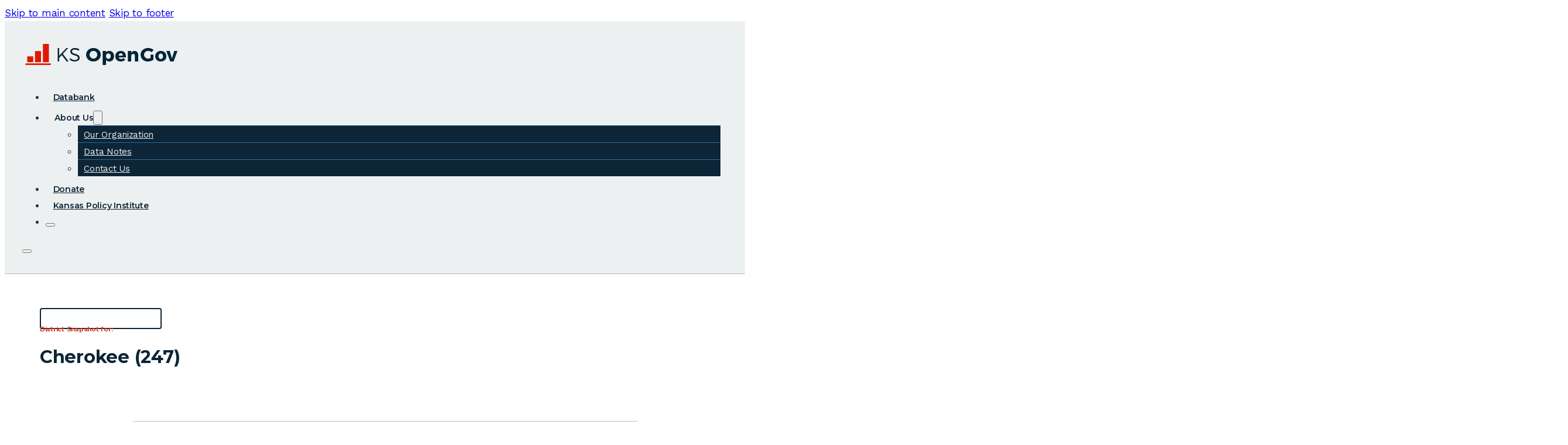

--- FILE ---
content_type: text/html; charset=UTF-8
request_url: https://kansasopengov.org/district-snapshot/cherokee-247/
body_size: 15665
content:
<!DOCTYPE html>
<html lang="en-US" prefix="og: https://ogp.me/ns#">
<head>
<meta charset="UTF-8">
<meta name="viewport" content="width=device-width, initial-scale=1">

<!-- Search Engine Optimization by Rank Math PRO - https://rankmath.com/ -->
<title>Cherokee (247) - Kansas Open Gov</title>
<meta name="robots" content="index, follow, max-snippet:-1, max-video-preview:-1, max-image-preview:large"/>
<link rel="canonical" href="https://kansasopengov.org/district-snapshot/cherokee-247/" />
<meta property="og:locale" content="en_US" />
<meta property="og:type" content="article" />
<meta property="og:title" content="Cherokee (247) - Kansas Open Gov" />
<meta property="og:url" content="https://kansasopengov.org/district-snapshot/cherokee-247/" />
<meta property="og:site_name" content="Kansas Open Gov" />
<meta property="og:updated_time" content="2025-01-29T22:44:43+00:00" />
<meta property="og:image" content="https://i0.wp.com/kansasopengov.org/wp-content/uploads/2023/07/data-analytics-reports-kansas-open-gov.jpg" />
<meta property="og:image:secure_url" content="https://i0.wp.com/kansasopengov.org/wp-content/uploads/2023/07/data-analytics-reports-kansas-open-gov.jpg" />
<meta property="og:image:width" content="1920" />
<meta property="og:image:height" content="1272" />
<meta property="og:image:alt" content="Cherokee (247)" />
<meta property="og:image:type" content="image/jpeg" />
<meta name="twitter:card" content="summary_large_image" />
<meta name="twitter:title" content="Cherokee (247) - Kansas Open Gov" />
<meta name="twitter:image" content="https://i0.wp.com/kansasopengov.org/wp-content/uploads/2023/07/data-analytics-reports-kansas-open-gov.jpg" />
<!-- /Rank Math WordPress SEO plugin -->

<link rel='dns-prefetch' href='//stats.wp.com' />
<link rel='dns-prefetch' href='//fonts.googleapis.com' />
<link rel='preconnect' href='//i0.wp.com' />
<link rel='preconnect' href='//c0.wp.com' />
<link rel="alternate" type="application/rss+xml" title="Kansas Open Gov &raquo; Feed" href="https://kansasopengov.org/feed/" />
<link rel="alternate" type="application/rss+xml" title="Kansas Open Gov &raquo; Comments Feed" href="https://kansasopengov.org/comments/feed/" />
<link rel="alternate" title="oEmbed (JSON)" type="application/json+oembed" href="https://kansasopengov.org/wp-json/oembed/1.0/embed?url=https%3A%2F%2Fkansasopengov.org%2Fdistrict-snapshot%2Fcherokee-247%2F" />
<link rel="alternate" title="oEmbed (XML)" type="text/xml+oembed" href="https://kansasopengov.org/wp-json/oembed/1.0/embed?url=https%3A%2F%2Fkansasopengov.org%2Fdistrict-snapshot%2Fcherokee-247%2F&#038;format=xml" />
<link rel="preconnect" href="https://fonts.gstatic.com/" crossorigin><style id='wp-img-auto-sizes-contain-inline-css'>
img:is([sizes=auto i],[sizes^="auto," i]){contain-intrinsic-size:3000px 1500px}
/*# sourceURL=wp-img-auto-sizes-contain-inline-css */
</style>
<style id='classic-theme-styles-inline-css'>
/*! This file is auto-generated */
.wp-block-button__link{color:#fff;background-color:#32373c;border-radius:9999px;box-shadow:none;text-decoration:none;padding:calc(.667em + 2px) calc(1.333em + 2px);font-size:1.125em}.wp-block-file__button{background:#32373c;color:#fff;text-decoration:none}
/*# sourceURL=/wp-includes/css/classic-themes.min.css */
</style>
<link rel='stylesheet' id='jetpack-instant-search-css' href='https://kansasopengov.org/wp-content/plugins/jetpack/jetpack_vendor/automattic/jetpack-search/build/instant-search/jp-search.chunk-main-payload.css?minify=false&#038;ver=62e24c826fcd11ccbe81' media='all' />
<link rel='stylesheet' id='bricks-frontend-css' href='https://kansasopengov.org/wp-content/themes/bricks/assets/css/frontend-layer.min.css?ver=1762811253' media='all' />
<link rel='stylesheet' id='bricks-font-awesome-6-brands-css' href='https://kansasopengov.org/wp-content/themes/bricks/assets/css/libs/font-awesome-6-brands-layer.min.css?ver=1762811253' media='all' />
<link rel='stylesheet' id='bricks-font-awesome-6-css' href='https://kansasopengov.org/wp-content/themes/bricks/assets/css/libs/font-awesome-6-layer.min.css?ver=1762811253' media='all' />
<style id='bricks-frontend-inline-inline-css'>
html {scroll-behavior: smooth}:root {}:where(:root) .bricks-color-primary {color: var(--bricks-color-xfkcml)}:where(:root) .bricks-background-primary {background-color: var(--bricks-color-xfkcml)}:where(:root) .bricks-color-secondary {color: var(--bricks-color-thnecg)}:where(:root) .bricks-background-secondary {background-color: var(--bricks-color-thnecg)}:where(:root) .bricks-color-light {color: var(--bricks-color-geengt)}:where(:root) .bricks-background-light {background-color: var(--bricks-color-geengt)}:where(:root) .bricks-color-dark {color: var(--bricks-color-xfkcml)}:where(:root) .bricks-background-dark {background-color: var(--bricks-color-xfkcml)} html {font-size: 100%} body {font-family: "Work Sans"; font-weight: 400; font-style: normal; color: var(--bricks-color-xxbewm); line-height: 1.7; font-size: 17px; letter-spacing: -.015em} h1, h2, h3, h4, h5, h6 {color: var(--bricks-color-xfkcml); font-family: "Montserrat"; font-weight: 700; font-style: normal; line-height: 1.1} h1 {line-height: 1.1} h2 {font-size: 2em; line-height: 1.1; margin-bottom: 10px} h3 {font-size: 1.3em; color: var(--bricks-color-fbayit); line-height: 1.1; margin-bottom: 10px} h4 {font-size: 1em; line-height: 1.1; margin-bottom: 10px} h5 {font-size: .823em; margin-bottom: 5px} h6 {font-size: .75em; margin-bottom: 5px} .brxe-section {padding-top: 60px; padding-right: 60px; padding-bottom: 60px; padding-left: 60px} .bricks-button:not([class*="bricks-background-"]):not([class*="bricks-color-"]):not(.outline) {background-color: var(--bricks-color-xfkcml)} .bricks-button {color: var(--bricks-color-qqgznv); font-size: 15px; line-height: 1.2; letter-spacing: -.015em; font-family: "Work Sans"; font-weight: 500; font-style: normal; border: 2px solid var(--bricks-border-color); border-radius: 4px; padding-top: .75em; padding-right: 1.2em; padding-bottom: .75em; padding-left: 1.2em} :root .bricks-button[class*="primary"] {border: 2px solid var(--bricks-color-xfkcml); border-radius: 4px} :root .bricks-button[class*="secondary"] {border: 2px solid var(--bricks-color-fbayit); border-radius: 4px} :root .bricks-button[class*="light"]:not(.bricks-lightbox) {border: 2px solid var(--bricks-color-qqgznv); border-radius: 4px; color: var(--bricks-color-xfkcml)} :root .bricks-button[class*="secondary"]:not(.outline) {background-color: var(--bricks-color-fbayit)} :root .bricks-button[class*="light"]:not(.outline):not(.bricks-lightbox) {background-color: var(--bricks-color-qqgznv)} .bricks-button.sm {font-size: 13px}@media (max-width: 767px) { .brxe-section {padding-top: 40px; padding-right: 40px; padding-bottom: 40px; padding-left: 40px}}@media (max-width: 478px) { body {font-size: 15px; line-height: 1.6em} .brxe-section {padding-top: 30px; padding-right: 30px; padding-bottom: 30px; padding-left: 30px}}@media print { .no-print { display: none !important; }}@media (max-width: 478px) {.site-logo.brxe-image {width: 240px; margin-bottom: -5px}}.nav-item.brxe-text-link {padding-top: .4em; padding-right: .7em; padding-bottom: .4em; padding-left: .9em}.nav-item.brxe-dropdown {padding-top: .4em; padding-right: .7em; padding-bottom: .4em; padding-left: .9em}.dss-section.brxe-block {flex-direction: row; row-gap: 2em; flex-wrap: nowrap; display: flex; column-gap: 4em}@media print { .dss-section { flex-direction: column !important; row-gap: 2pt !important; }}@media (max-width: 767px) {.dss-section.brxe-block {flex-direction: column; flex-wrap: wrap}}@media print { .dss-print-block { display: block !important; }}.dss-table-title.brxe-block {padding-top: 8px; padding-right: 8px; padding-bottom: 8px; padding-left: 8px; background-color: var(--bricks-color-fbayit); row-gap: 4px}@media print { .dss-table-title { border-bottom: 1pt solid #000 !important; margin-bottom: 4pt !important; padding: 0 !important; }}.dss-table-title-txt.brxe-heading {color: var(--bricks-color-qqgznv); font-size: 1em; line-height: 1; margin-top: 0; margin-right: 0; margin-bottom: 0; margin-left: 0}@media print { .dss-table-title-txt { color: #000 !important; font-size: 9pt !important; }}.dss-table-grid.brxe-block {display: grid; align-items: initial; grid-template-columns: 1.75fr 1fr 1fr 1fr; font-size: 14px; line-height: 1; border-bottom-width: 1px; border-bottom-style: solid; padding-top: .3em; padding-bottom: .3em; grid-gap: 0px}@media print { .dss-table-grid { font: Arial, sans-serif; font-size: 7pt !important; line-height: 1.1 !important; }}@media (max-width: 478px) {.dss-table-grid.brxe-block {font-size: 11px}}.dss-table-col-block.brxe-block {padding-top: 3px; padding-right: 5px; padding-bottom: 3px; padding-left: 5px; flex-direction: row; flex-wrap: nowrap; justify-content: space-between}@media print { .dss-table-col-block { padding: 0px !important; margin-bottom: 1px !important; }}@media (max-width: 478px) {.dss-table-col-block.brxe-block {padding-top: 2px; padding-right: 3px; padding-bottom: 2px; padding-left: 3px}}.dss-table-col-head-txt.brxe-text-basic {font-size: 11px; text-transform: uppercase; font-weight: 600}@media (max-width: 478px) {.dss-table-col-head-txt.brxe-text-basic {font-size: 10px}}.justify-end.brxe-block {align-items: flex-end; justify-content: flex-end}.justify-space-between.brxe-block {justify-content: space-between}.dss-table-grid-total.brxe-block {background-color: var(--bricks-color-geengt); font-weight: 700; padding-top: 6px; padding-bottom: 6px}.dss-table-title-desc.brxe-text-basic {color: var(--bricks-color-qqgznv); font-size: 11px; line-height: 1.25}@media print { .dss-table-title-desc { color: #000 !important; font-size: 6pt !important; }}@media (max-width: 478px) {.dss-table-title-desc.brxe-text-basic {font-size: 11px}}.dss-table-grid-5col.brxe-block {display: grid; align-items: initial; grid-gap: 10px; grid-template-columns: 1fr 1fr 1fr 1fr 1fr; font-size: 13px; line-height: 1; border-bottom-width: 1px; border-bottom-style: solid; padding-top: .3em; padding-bottom: .3em}@media print { .dss-table-grid-5col { font: Arial, sans-serif; color: #000 !important; font-size: 7pt !important; line-height: 1.1 !important; }}@media (max-width: 478px) {.dss-table-grid-5col.brxe-block {font-size: 11px}}.justify-center.brxe-block {align-items: center; justify-content: center}.dss-cat-label.brxe-text-basic {font-size: 10px; font-weight: 600; color: var(--bricks-color-zkaanv)}@media print { .dss-cat-label { color: #000 !important; font-size: 5.5pt !important; }}.txt-right.brxe-text-basic {text-align: right}.txt-center.brxe-text-basic {text-align: center}.dss-data-txt.brxe-text {font-size: 12px; line-height: 1.4; font-style: italic; margin-top: 4em}.dss-data-txt.brxe-text a {font-size: 12px; line-height: 1.4; font-style: italic; font-size: inherit}@media print { .dss-data-txt { font-size: 6pt !important; color: #000; }}:root {--bricks-color-3d1d42: #f5f5f5;--bricks-color-f17f17: #e0e0e0;--bricks-color-22d13b: #9e9e9e;--bricks-color-c32954: #616161;--bricks-color-c62b81: #424242;--bricks-color-6b341a: #212121;--bricks-color-6e52cb: #ffeb3b;--bricks-color-e0c73a: #ffc107;--bricks-color-d476d6: #ff9800;--bricks-color-f95b98: #ff5722;--bricks-color-0c95bf: #f44336;--bricks-color-0e61c5: #9c27b0;--bricks-color-2c48ba: #2196f3;--bricks-color-9cfeb7: #03a9f4;--bricks-color-51571a: #81D4FA;--bricks-color-ef5f88: #4caf50;--bricks-color-e25c5c: #8bc34a;--bricks-color-d971c8: #cddc39;--bricks-color-xfkcml: #0c2537;--bricks-color-fbayit: #316a96;--bricks-color-thnecg: #6b9ca5;--bricks-color-zkaanv: #ce341f;--bricks-color-qqgznv: #ffffff;--bricks-color-geengt: #edf0f1;--bricks-color-xxbewm: #333333;}#brxe-rolhze {width: auto}@layer bricks {@media (max-width: 767px) {#brxe-utfwbp .brx-toggle-div { display: inline-flex; }#brxe-utfwbp .brxe-toggle { display: inline-flex; }[data-script-id="utfwbp"] .brx-nav-nested-items {opacity: 0;visibility: hidden;gap: 0;position: fixed;z-index: 1001;top: 0;right: 0;bottom: 0;left: 0;display: flex;align-items: center;justify-content: center;flex-direction: column;background-color: #fff;overflow-y: scroll;flex-wrap: nowrap;}#brxe-utfwbp.brx-open .brx-nav-nested-items {opacity: 1;visibility: visible;}}}#brxe-utfwbp .brx-dropdown-content > li > a {padding-top: 10px; padding-right: 10px; padding-bottom: 10px; padding-left: 10px; color: var(--bricks-color-geengt); font-size: 15px}#brxe-utfwbp .brx-dropdown-content :where(.brx-submenu-toggle > *) {padding-top: 10px; padding-right: 10px; padding-bottom: 10px; padding-left: 10px}#brxe-utfwbp .brx-dropdown-content > li {background-color: var(--bricks-color-xfkcml)}#brxe-utfwbp .brx-dropdown-content .brx-submenu-toggle {background-color: var(--bricks-color-xfkcml); border-top: 1px solid var(--bricks-color-fbayit)}#brxe-utfwbp .brx-dropdown-content > li:not(.brxe-dropdown) {border-top: 1px solid var(--bricks-color-fbayit)}#brxe-utfwbp .brx-dropdown-content .brx-submenu-toggle > * {color: var(--bricks-color-geengt); font-size: 15px}#brxe-utfwbp .brx-nav-nested-items {gap: 5px}#brxe-utfwbp .brx-nav-nested-items > li > a {color: var(--bricks-color-xfkcml); font-family: "Montserrat"; font-weight: 600; font-style: normal; font-size: 14px}#brxe-utfwbp .brx-nav-nested-items > li > .brxe-text-link:not(a) {color: var(--bricks-color-xfkcml); font-family: "Montserrat"; font-weight: 600; font-style: normal; font-size: 14px}#brxe-utfwbp .brx-nav-nested-items > li > .brxe-icon {color: var(--bricks-color-xfkcml); font-family: "Montserrat"; font-weight: 600; font-style: normal; font-size: 14px}#brxe-utfwbp .brx-nav-nested-items > li:has( > .brxe-svg) {color: var(--bricks-color-xfkcml); font-family: "Montserrat"; font-weight: 600; font-style: normal; font-size: 14px}#brxe-utfwbp .brx-nav-nested-items > li > .brx-submenu-toggle > * {color: var(--bricks-color-xfkcml); font-family: "Montserrat"; font-weight: 600; font-style: normal; font-size: 14px}#brxe-utfwbp .brx-nav-nested-items > li > [aria-current="page"] {color: var(--bricks-color-zkaanv)}#brxe-utfwbp .brx-nav-nested-items > li > .brx-submenu-toggle.aria-current > * {color: var(--bricks-color-zkaanv)}#brxe-ggsegl {align-items: flex-end}@media (max-width: 478px) {#brxe-ggsegl {width: auto}}#brxe-fntbnu {flex-direction: row; column-gap: 30px; flex-wrap: nowrap; align-items: center; justify-content: space-between}#header {padding-top: 30px; padding-right: 30px; padding-bottom: 30px; padding-left: 30px; background-color: var(--bricks-color-geengt); border-bottom: 1px solid #abbabf}@media (max-width: 478px) {#header {padding-top: 20px; padding-bottom: 20px}}#brxe-aiijxj {font-size: 12px; margin-bottom: 3em}#brxe-ammfmw {font-size: 12px; font-weight: 600; color: var(--bricks-color-zkaanv); line-height: 1}@media (max-width: 767px) {#brxe-ammfmw {letter-spacing: 0px; text-transform: capitalize}}@media (max-width: 478px) {#brxe-ammfmw {font-size: 10px; letter-spacing: 1px}}#brxe-90440b {line-height: 1.1; font-size: 1.8em}@media print { #brxe-90440b { font-size: 12pt; }}@media (max-width: 767px) {#brxe-90440b {font-size: 1.6em}}@media (max-width: 478px) {#brxe-90440b {font-size: 24px}}#brxe-bzpeul {margin-top: 1em; font-weight: 700; font-size: 12px}#brxe-bzpeul { display: none;}#brxe-jitlll li {margin-right: 4px}#brxe-adxuft {align-items: center; flex-direction: row; justify-content: flex-end; column-gap: 10px}@media (max-width: 767px) {#brxe-adxuft {justify-content: flex-start}}#brxe-xlkptw {flex-direction: row; column-gap: 15px; align-items: flex-end; margin-bottom: 2em}@media print { #brxe-xlkptw { margin-bottom: 5pt !important; }}@media (max-width: 767px) {#brxe-xlkptw {row-gap: 1em}}#brxe-40902d {align-items: center; background-color: var(--bricks-color-geengt)}#brxe-2d1161 {align-items: center}#brxe-fmsjum {align-items: center}#brxe-nbihjq {align-items: center}#brxe-mfhbkb {align-items: center}#brxe-cbwhtr {align-items: center}#brxe-tgfeyz {align-items: center}#brxe-ugjagx {align-items: center}#brxe-pbtrgt {align-items: center}#brxe-plzosd {align-items: center}#brxe-vbhidl {align-items: center}#brxe-voggts {align-items: center}#brxe-add4ad {display: flex}#brxe-hgfleb {align-items: center; background-color: var(--bricks-color-geengt)}#brxe-hygwza {align-items: center}#brxe-svmkxo {align-items: center}#brxe-cxgpxk {align-items: center}#brxe-lgfqtx {align-items: center}#brxe-mgpkuf {align-items: center; background-color: var(--bricks-color-geengt)}#brxe-lhuxpb {align-items: center}#brxe-yudfwx {align-items: center}#brxe-xofjim {align-items: center}#brxe-hxmvjq {align-items: center}#brxe-xwcyoz {align-items: center}#brxe-iojvwc {row-gap: 1em}@media print { #brxe-iojvwc { row-gap: 2px !important; }}#brxe-kuaebo {grid-column: 2/4; justify-content: center}#brxe-ygrihu {grid-column: 4/6}#brxe-dtwbgn {align-items: center; background-color: var(--bricks-color-geengt)}#brxe-dgwunr {align-items: center}#brxe-fgsnxz {grid-column: 2/6; background-color: var(--bricks-color-geengt); font-weight: 700}#brxe-lpsqnu {align-items: center}#brxe-ilnmla {align-items: center}#brxe-jqamgh {align-items: center}#brxe-bmlxrf {align-items: center}#brxe-cqceli {grid-column: 2/6; background-color: var(--bricks-color-geengt); font-weight: 700}#brxe-yfnbty {align-items: center}#brxe-qzubrk {align-items: center}#brxe-ikogts {align-items: center}#brxe-mvwftv {align-items: center}#brxe-exixwn {align-items: center; background-color: var(--bricks-color-geengt)}#brxe-soryis {align-items: center}#brxe-fxuzji {align-items: center; background-color: var(--bricks-color-geengt)}#brxe-szgcys {align-items: center}#brxe-pjizfg {align-items: center}#brxe-jmtvxl {align-items: center}#brxe-ncenrz {align-items: center}#brxe-wykyqe {align-items: center}#brxe-ddkruu {align-items: center; background-color: var(--bricks-color-geengt); margin-top: 1em}#brxe-bwrhsz {align-items: center}#brxe-xlcfux {align-items: center}#brxe-syzjjp {align-items: center}#brxe-npskni {align-items: center}#brxe-zyqmly {row-gap: 1em}@media (max-width: 767px) {#report-block {flex-direction: column; flex-wrap: nowrap}}@media print { #brxe-58c04b { width: 5.25in; max-width: 100%; }}#brxe-20fef7 {row-gap: 30px}#brxe-qmgtog {width: 170px}#brxe-tcvfsr {width: 45%}#brxe-dqlfkj li.has-link a, #brxe-dqlfkj li.no-link {padding-top: 10px; padding-right: 10px; padding-bottom: 10px; padding-left: 10px; color: #ffffff; font-size: 13px}#brxe-dqlfkj .repeater-item:nth-child(1) {background-color: #4cc2ff}#brxe-dqlfkj .repeater-item:nth-child(2) {background-color: #3b5998}#brxe-dqlfkj li {margin-left: 10px}@media (max-width: 478px) {#brxe-dqlfkj li {margin-right: 10px; margin-left: 0}}#brxe-ocsidj {align-items: flex-end; width: 60%}@media (max-width: 478px) {#brxe-ocsidj {align-items: flex-start}}#brxe-resiou {flex-direction: row; flex-wrap: nowrap; column-gap: 30px; row-gap: 20px; align-items: center}@media (max-width: 478px) {#brxe-resiou {flex-direction: column; align-items: flex-start}}#brxe-stxefa {flex-direction: row; column-gap: 10px; justify-content: center}@media (max-width: 767px) {#brxe-stxefa {flex-direction: column; align-items: flex-start}}#brxe-oxwmpd {align-items: flex-end}@media (max-width: 767px) {#brxe-oxwmpd {flex-direction: column; align-items: flex-start}}#brxe-qpqroy {margin-top: 15px; padding-top: 15px; border-top: 1px solid rgba(12, 39, 59, 0.3); flex-direction: row; align-items: center; font-size: 12px}@media (max-width: 767px) {#brxe-qpqroy {row-gap: 10px}}#brxe-ctsvhc {background-color: var(--bricks-color-geengt); font-size: 14px; line-height: 1.25}@media print { .skip-link { display: none !important; } }
/*# sourceURL=bricks-frontend-inline-inline-css */
</style>
<link rel='stylesheet' id='bricks-google-fonts-css' href='https://fonts.googleapis.com/css2?family=Montserrat:ital,wght@0,100;0,200;0,300;0,400;0,500;0,600;0,700;0,800;0,900;1,100;1,200;1,300;1,400;1,500;1,600;1,700;1,800;1,900&#038;display=swap&#038;family=Work+Sans:ital,wght@0,100;0,200;0,300;0,400;0,500;0,600;0,700;0,800;0,900;1,100;1,200;1,300;1,400;1,500;1,600;1,700;1,800;1,900&#038;display=swap' media='all' />
<script src="https://c0.wp.com/c/6.9/wp-includes/js/jquery/jquery.min.js" id="jquery-core-js"></script>
<link rel="https://api.w.org/" href="https://kansasopengov.org/wp-json/" /><link rel="alternate" title="JSON" type="application/json" href="https://kansasopengov.org/wp-json/wp/v2/district-snapshot/913" /><link rel="EditURI" type="application/rsd+xml" title="RSD" href="https://kansasopengov.org/xmlrpc.php?rsd" />

<link rel='shortlink' href='https://kansasopengov.org/?p=913' />
<!-- Google tag (gtag.js) -->
<script async src="https://www.googletagmanager.com/gtag/js?id=G-8QPG8VX09C"></script>
<script>
  window.dataLayer = window.dataLayer || [];
  function gtag(){dataLayer.push(arguments);}
  gtag('js', new Date());

  gtag('config', 'G-8QPG8VX09C');
</script>

<!-- Retention.com Collection Script -->
<script type="text/javascript">
!function(){var geq=window.geq=window.geq||[];if(geq.initialize) return;if (geq.invoked){if (window.console && console.error) {console.error("GE snippet included twice.");}return;}geq.invoked = true;geq.methods = ["page", "suppress", "track", "doNotTrack", "trackOrder", "identify", "addToCart", "callBack", "event"];geq.factory = function(method){return function(){var args = Array.prototype.slice.call(arguments);args.unshift(method);geq.push(args);return geq;};};for (var i = 0; i < geq.methods.length; i++) {var key = geq.methods[i];geq[key] = geq.factory(key);} geq.load = function(key){var script = document.createElement("script");script.type = "text/javascript";script.async = true; if (location.href.includes("vge=true")) {script.src = "https://s3-us-west-2.amazonaws.com/jsstore/a/" + key + "/ge.js?v=" + Math.random();} else {script.src = "https://s3-us-west-2.amazonaws.com/jsstore/a/" + key + "/ge.js";} var first = document.getElementsByTagName("script")[0];first.parentNode.insertBefore(script, first);};geq.SNIPPET_VERSION = "1.6.1";
geq.load("150HEZQ");}();
</script>
<script>geq.page()</script>
<!-- End Retention.com Collection Script -->	<style>img#wpstats{display:none}</style>
		<link rel="icon" href="https://i0.wp.com/kansasopengov.org/wp-content/uploads/2023/08/cropped-capitol.png?fit=32%2C32&#038;quality=80&#038;ssl=1" sizes="32x32" />
<link rel="icon" href="https://i0.wp.com/kansasopengov.org/wp-content/uploads/2023/08/cropped-capitol.png?fit=192%2C192&#038;quality=80&#038;ssl=1" sizes="192x192" />
<link rel="apple-touch-icon" href="https://i0.wp.com/kansasopengov.org/wp-content/uploads/2023/08/cropped-capitol.png?fit=180%2C180&#038;quality=80&#038;ssl=1" />
<meta name="msapplication-TileImage" content="https://i0.wp.com/kansasopengov.org/wp-content/uploads/2023/08/cropped-capitol.png?fit=270%2C270&#038;quality=80&#038;ssl=1" />
<style id='global-styles-inline-css'>
:root{--wp--preset--aspect-ratio--square: 1;--wp--preset--aspect-ratio--4-3: 4/3;--wp--preset--aspect-ratio--3-4: 3/4;--wp--preset--aspect-ratio--3-2: 3/2;--wp--preset--aspect-ratio--2-3: 2/3;--wp--preset--aspect-ratio--16-9: 16/9;--wp--preset--aspect-ratio--9-16: 9/16;--wp--preset--color--black: #000000;--wp--preset--color--cyan-bluish-gray: #abb8c3;--wp--preset--color--white: #ffffff;--wp--preset--color--pale-pink: #f78da7;--wp--preset--color--vivid-red: #cf2e2e;--wp--preset--color--luminous-vivid-orange: #ff6900;--wp--preset--color--luminous-vivid-amber: #fcb900;--wp--preset--color--light-green-cyan: #7bdcb5;--wp--preset--color--vivid-green-cyan: #00d084;--wp--preset--color--pale-cyan-blue: #8ed1fc;--wp--preset--color--vivid-cyan-blue: #0693e3;--wp--preset--color--vivid-purple: #9b51e0;--wp--preset--gradient--vivid-cyan-blue-to-vivid-purple: linear-gradient(135deg,rgb(6,147,227) 0%,rgb(155,81,224) 100%);--wp--preset--gradient--light-green-cyan-to-vivid-green-cyan: linear-gradient(135deg,rgb(122,220,180) 0%,rgb(0,208,130) 100%);--wp--preset--gradient--luminous-vivid-amber-to-luminous-vivid-orange: linear-gradient(135deg,rgb(252,185,0) 0%,rgb(255,105,0) 100%);--wp--preset--gradient--luminous-vivid-orange-to-vivid-red: linear-gradient(135deg,rgb(255,105,0) 0%,rgb(207,46,46) 100%);--wp--preset--gradient--very-light-gray-to-cyan-bluish-gray: linear-gradient(135deg,rgb(238,238,238) 0%,rgb(169,184,195) 100%);--wp--preset--gradient--cool-to-warm-spectrum: linear-gradient(135deg,rgb(74,234,220) 0%,rgb(151,120,209) 20%,rgb(207,42,186) 40%,rgb(238,44,130) 60%,rgb(251,105,98) 80%,rgb(254,248,76) 100%);--wp--preset--gradient--blush-light-purple: linear-gradient(135deg,rgb(255,206,236) 0%,rgb(152,150,240) 100%);--wp--preset--gradient--blush-bordeaux: linear-gradient(135deg,rgb(254,205,165) 0%,rgb(254,45,45) 50%,rgb(107,0,62) 100%);--wp--preset--gradient--luminous-dusk: linear-gradient(135deg,rgb(255,203,112) 0%,rgb(199,81,192) 50%,rgb(65,88,208) 100%);--wp--preset--gradient--pale-ocean: linear-gradient(135deg,rgb(255,245,203) 0%,rgb(182,227,212) 50%,rgb(51,167,181) 100%);--wp--preset--gradient--electric-grass: linear-gradient(135deg,rgb(202,248,128) 0%,rgb(113,206,126) 100%);--wp--preset--gradient--midnight: linear-gradient(135deg,rgb(2,3,129) 0%,rgb(40,116,252) 100%);--wp--preset--font-size--small: 13px;--wp--preset--font-size--medium: 20px;--wp--preset--font-size--large: 36px;--wp--preset--font-size--x-large: 42px;--wp--preset--spacing--20: 0.44rem;--wp--preset--spacing--30: 0.67rem;--wp--preset--spacing--40: 1rem;--wp--preset--spacing--50: 1.5rem;--wp--preset--spacing--60: 2.25rem;--wp--preset--spacing--70: 3.38rem;--wp--preset--spacing--80: 5.06rem;--wp--preset--shadow--natural: 6px 6px 9px rgba(0, 0, 0, 0.2);--wp--preset--shadow--deep: 12px 12px 50px rgba(0, 0, 0, 0.4);--wp--preset--shadow--sharp: 6px 6px 0px rgba(0, 0, 0, 0.2);--wp--preset--shadow--outlined: 6px 6px 0px -3px rgb(255, 255, 255), 6px 6px rgb(0, 0, 0);--wp--preset--shadow--crisp: 6px 6px 0px rgb(0, 0, 0);}:where(.is-layout-flex){gap: 0.5em;}:where(.is-layout-grid){gap: 0.5em;}body .is-layout-flex{display: flex;}.is-layout-flex{flex-wrap: wrap;align-items: center;}.is-layout-flex > :is(*, div){margin: 0;}body .is-layout-grid{display: grid;}.is-layout-grid > :is(*, div){margin: 0;}:where(.wp-block-columns.is-layout-flex){gap: 2em;}:where(.wp-block-columns.is-layout-grid){gap: 2em;}:where(.wp-block-post-template.is-layout-flex){gap: 1.25em;}:where(.wp-block-post-template.is-layout-grid){gap: 1.25em;}.has-black-color{color: var(--wp--preset--color--black) !important;}.has-cyan-bluish-gray-color{color: var(--wp--preset--color--cyan-bluish-gray) !important;}.has-white-color{color: var(--wp--preset--color--white) !important;}.has-pale-pink-color{color: var(--wp--preset--color--pale-pink) !important;}.has-vivid-red-color{color: var(--wp--preset--color--vivid-red) !important;}.has-luminous-vivid-orange-color{color: var(--wp--preset--color--luminous-vivid-orange) !important;}.has-luminous-vivid-amber-color{color: var(--wp--preset--color--luminous-vivid-amber) !important;}.has-light-green-cyan-color{color: var(--wp--preset--color--light-green-cyan) !important;}.has-vivid-green-cyan-color{color: var(--wp--preset--color--vivid-green-cyan) !important;}.has-pale-cyan-blue-color{color: var(--wp--preset--color--pale-cyan-blue) !important;}.has-vivid-cyan-blue-color{color: var(--wp--preset--color--vivid-cyan-blue) !important;}.has-vivid-purple-color{color: var(--wp--preset--color--vivid-purple) !important;}.has-black-background-color{background-color: var(--wp--preset--color--black) !important;}.has-cyan-bluish-gray-background-color{background-color: var(--wp--preset--color--cyan-bluish-gray) !important;}.has-white-background-color{background-color: var(--wp--preset--color--white) !important;}.has-pale-pink-background-color{background-color: var(--wp--preset--color--pale-pink) !important;}.has-vivid-red-background-color{background-color: var(--wp--preset--color--vivid-red) !important;}.has-luminous-vivid-orange-background-color{background-color: var(--wp--preset--color--luminous-vivid-orange) !important;}.has-luminous-vivid-amber-background-color{background-color: var(--wp--preset--color--luminous-vivid-amber) !important;}.has-light-green-cyan-background-color{background-color: var(--wp--preset--color--light-green-cyan) !important;}.has-vivid-green-cyan-background-color{background-color: var(--wp--preset--color--vivid-green-cyan) !important;}.has-pale-cyan-blue-background-color{background-color: var(--wp--preset--color--pale-cyan-blue) !important;}.has-vivid-cyan-blue-background-color{background-color: var(--wp--preset--color--vivid-cyan-blue) !important;}.has-vivid-purple-background-color{background-color: var(--wp--preset--color--vivid-purple) !important;}.has-black-border-color{border-color: var(--wp--preset--color--black) !important;}.has-cyan-bluish-gray-border-color{border-color: var(--wp--preset--color--cyan-bluish-gray) !important;}.has-white-border-color{border-color: var(--wp--preset--color--white) !important;}.has-pale-pink-border-color{border-color: var(--wp--preset--color--pale-pink) !important;}.has-vivid-red-border-color{border-color: var(--wp--preset--color--vivid-red) !important;}.has-luminous-vivid-orange-border-color{border-color: var(--wp--preset--color--luminous-vivid-orange) !important;}.has-luminous-vivid-amber-border-color{border-color: var(--wp--preset--color--luminous-vivid-amber) !important;}.has-light-green-cyan-border-color{border-color: var(--wp--preset--color--light-green-cyan) !important;}.has-vivid-green-cyan-border-color{border-color: var(--wp--preset--color--vivid-green-cyan) !important;}.has-pale-cyan-blue-border-color{border-color: var(--wp--preset--color--pale-cyan-blue) !important;}.has-vivid-cyan-blue-border-color{border-color: var(--wp--preset--color--vivid-cyan-blue) !important;}.has-vivid-purple-border-color{border-color: var(--wp--preset--color--vivid-purple) !important;}.has-vivid-cyan-blue-to-vivid-purple-gradient-background{background: var(--wp--preset--gradient--vivid-cyan-blue-to-vivid-purple) !important;}.has-light-green-cyan-to-vivid-green-cyan-gradient-background{background: var(--wp--preset--gradient--light-green-cyan-to-vivid-green-cyan) !important;}.has-luminous-vivid-amber-to-luminous-vivid-orange-gradient-background{background: var(--wp--preset--gradient--luminous-vivid-amber-to-luminous-vivid-orange) !important;}.has-luminous-vivid-orange-to-vivid-red-gradient-background{background: var(--wp--preset--gradient--luminous-vivid-orange-to-vivid-red) !important;}.has-very-light-gray-to-cyan-bluish-gray-gradient-background{background: var(--wp--preset--gradient--very-light-gray-to-cyan-bluish-gray) !important;}.has-cool-to-warm-spectrum-gradient-background{background: var(--wp--preset--gradient--cool-to-warm-spectrum) !important;}.has-blush-light-purple-gradient-background{background: var(--wp--preset--gradient--blush-light-purple) !important;}.has-blush-bordeaux-gradient-background{background: var(--wp--preset--gradient--blush-bordeaux) !important;}.has-luminous-dusk-gradient-background{background: var(--wp--preset--gradient--luminous-dusk) !important;}.has-pale-ocean-gradient-background{background: var(--wp--preset--gradient--pale-ocean) !important;}.has-electric-grass-gradient-background{background: var(--wp--preset--gradient--electric-grass) !important;}.has-midnight-gradient-background{background: var(--wp--preset--gradient--midnight) !important;}.has-small-font-size{font-size: var(--wp--preset--font-size--small) !important;}.has-medium-font-size{font-size: var(--wp--preset--font-size--medium) !important;}.has-large-font-size{font-size: var(--wp--preset--font-size--large) !important;}.has-x-large-font-size{font-size: var(--wp--preset--font-size--x-large) !important;}
/*# sourceURL=global-styles-inline-css */
</style>
</head>

<body class="wp-singular district-snapshot-template-default single single-district-snapshot postid-913 wp-theme-bricks jps-theme-bricks brx-body bricks-is-frontend wp-embed-responsive">		<a class="skip-link" href="#brx-content">Skip to main content</a>

					<a class="skip-link" href="#brx-footer">Skip to footer</a>
			<header id="brx-header"><section id="header" class="brxe-section no-print bricks-lazy-hidden"><div id="brxe-fntbnu" class="brxe-container bricks-lazy-hidden"><div id="brxe-rolhze" class="brxe-block bricks-lazy-hidden"><a class="brxe-image site-logo tag" href="/"><img width="300" height="60" src="data:image/svg+xml,%3Csvg%20xmlns=&#039;http://www.w3.org/2000/svg&#039;%20viewBox=&#039;0%200%20300%2060&#039;%3E%3C/svg%3E" class="css-filter size-full bricks-lazy-hidden" alt="" decoding="async" data-src="https://i0.wp.com/kansasopengov.org/wp-content/uploads/2023/07/KS-Open-Gov-Logo.png?fit=300%2C60&amp;quality=80&amp;ssl=1" data-type="string" /></a></div><div id="brxe-ggsegl" class="brxe-block bricks-lazy-hidden"><nav id="brxe-utfwbp" data-script-id="utfwbp" class="brxe-nav-nested bricks-lazy-hidden" aria-label="Menu" data-toggle="mobile_landscape"><ul class="brxe-block brx-nav-nested-items bricks-lazy-hidden"><li class="menu-item"><a class="brxe-text-link nav-item" href="https://kansasopengov.org/">Databank</a></li><li data-script-id="mqjcjm" class="brxe-dropdown nav-item bricks-lazy-hidden"><div class="brx-submenu-toggle"><span>About Us</span><button aria-expanded="false" aria-label="Toggle dropdown"><svg xmlns="http://www.w3.org/2000/svg" viewBox="0 0 12 12" fill="none"><path d="M1.50002 4L6.00002 8L10.5 4" stroke-width="1.5" stroke="currentcolor"></path></svg></button></div><ul class="brxe-div brx-dropdown-content bricks-lazy-hidden"><li class="menu-item"><a class="brxe-text-link" href="https://kansasopengov.org/about-us/">Our Organization</a></li><li class="menu-item"><a class="brxe-text-link" href="https://kansasopengov.org/data-notes/">Data Notes</a></li><li class="menu-item"><a class="brxe-text-link" href="https://kansaspolicy.org/contact/">Contact Us</a></li></ul></li><li class="menu-item"><a class="brxe-text-link nav-item" href="https://kansaspolicy.org/donate/" target="_blank">Donate</a></li><li class="menu-item"><a class="brxe-text-link nav-item" href="https://kansaspolicy.org/" target="_blank">Kansas Policy Institute</a></li><li class="menu-item"><button data-script-id="jocbus" class="brxe-toggle brx-toggle-div" aria-label="Open" aria-expanded="false"><span class="brxa-wrap"><span class="brxa-inner"></span></span></button></li></ul><button data-script-id="rrvoyf" class="brxe-toggle" aria-label="Open" aria-expanded="false"><span class="brxa-wrap"><span class="brxa-inner"></span></span></button></nav></div></div></section></header><main id="brx-content"><section id="brxe-20fef7" class="brxe-section bricks-lazy-hidden"><div id="brxe-58c04b" class="brxe-container bricks-lazy-hidden"><a id="brxe-aiijxj" class="brxe-button bricks-button outline bricks-color-primary" href="https://kansasopengov.org/district-snapshot/"><i class="fas fa-arrow-left"></i>Back to All District Snapshots</a><div id="brxe-xlkptw" class="brxe-block bricks-lazy-hidden"><div class="brxe-block bricks-lazy-hidden"><div id="brxe-ammfmw" class="brxe-text-basic">District Snapshot for:</div><h1 id="brxe-90440b" class="brxe-heading">Cherokee (247)</h1><a id="brxe-bzpeul" class="brxe-text-link no-print" href="https://kansasopengov.org/district-snapshot/">< Back To ALL Reports</a></div><div id="brxe-adxuft" class="brxe-block no-print bricks-lazy-hidden"><ul id="brxe-jitlll" class="brxe-post-sharing brand-colors"><li title="Share on Facebook" ><a class="facebook" href="https://www.facebook.com/sharer.php?u=https%3A%2F%2Fkansasopengov.org%2Fdistrict-snapshot%2Fcherokee-247%2F&#038;picture=&#038;title=Cherokee%20%28247%29" rel="nofollow" aria-label="Facebook"><svg version="1.1" viewBox="0 0 512 512" fill="#000" xmlns="http://www.w3.org/2000/svg" xmlns:xlink="http://www.w3.org/1999/xlink"><path d="M455.27,32h-398.54l-1.01757e-06,4.11262e-10c-13.6557,0.00551914 -24.7245,11.0743 -24.73,24.73v398.54l-5.44608e-07,-0.00145325c0.00471643,13.6557 11.0728,24.7251 24.7285,24.7315h199.271v-176h-53.55v-64h53.55v-51c0,-57.86 40.13,-89.36 91.82,-89.36c24.73,0 51.33,1.86 57.51,2.68v60.43h-41.18c-28.12,0 -33.48,13.3 -33.48,32.9v44.35h67l-8.75,64h-58.25v176h124.6l-1.14527e-06,4.62819e-10c13.6557,-0.00551794 24.7245,-11.0743 24.73,-24.73v-398.54l5.45583e-07,0.00145607c-0.00471487,-13.6557 -11.0728,-24.7251 -24.7285,-24.7315Z"></path></svg></a></li><li title="Share on X" ><a class="twitter" href="https://x.com/share?text=Cherokee%20%28247%29&#038;url=https%3A%2F%2Fkansasopengov.org%2Fdistrict-snapshot%2Fcherokee-247%2F" rel="nofollow" aria-label="X"><svg version="1.1" viewBox="0 0 512 512" fill="#000" xmlns="http://www.w3.org/2000/svg"><path d="M389.2 48h70.6L305.6 224.2 487 464H345L233.7 318.6 106.5 464H35.8L200.7 275.5 26.8 48H172.4L272.9 180.9 389.2 48zM364.4 421.8h39.1L151.1 88h-42L364.4 421.8z"/></svg></a></li><li title="Share on LinkedIn" ><a class="linkedin" href="https://www.linkedin.com/shareArticle?mini=true&#038;url=https%3A%2F%2Fkansasopengov.org%2Fdistrict-snapshot%2Fcherokee-247%2F&#038;title=Cherokee%20%28247%29" rel="nofollow" aria-label="LinkedIn"><svg version="1.1" viewBox="0 0 512 512" fill="#000" xmlns="http://www.w3.org/2000/svg" xmlns:xlink="http://www.w3.org/1999/xlink"><path d="M444.17,32h-373.89c-20.43,0 -38.28,14.7 -38.28,34.89v374.72c0,20.3 17.85,38.39 38.28,38.39h373.78c20.54,0 35.94,-18.21 35.94,-38.39v-374.72c0.12,-20.19 -15.4,-34.89 -35.83,-34.89Zm-273.3,373.43h-64.18v-199.55h64.18Zm-29.87,-229.89h-0.46c-20.54,0 -33.84,-15.29 -33.84,-34.43c0,-19.49 13.65,-34.42 34.65,-34.42c21,0 33.85,14.82 34.31,34.42c-0.01,19.14 -13.31,34.43 -34.66,34.43Zm264.43,229.89h-64.18v-109.11c0,-26.14 -9.34,-44 -32.56,-44c-17.74,0 -28.24,12 -32.91,23.69c-1.75,4.2 -2.22,9.92 -2.22,15.76v113.66h-64.18v-199.55h64.18v27.77c9.34,-13.3 23.93,-32.44 57.88,-32.44c42.13,0 74,27.77 74,87.64Z"></path></svg></a></li><li title="Share on Telegram" ><a class="telegram" href="https://t.me/share/url?url=https%3A%2F%2Fkansasopengov.org%2Fdistrict-snapshot%2Fcherokee-247%2F&#038;text=Cherokee%20%28247%29" rel="nofollow" aria-label="Telegram"><svg viewBox="0 0 300 300" fill="#000" xmlns="http://www.w3.org/2000/svg" xmlns:xlink="http://www.w3.org/1999/xlink"><path d="M 22.046997 135.832001 C 22.046997 135.832001 147.046997 84.531982 190.398987 66.468018 C 207.018005 59.242981 263.376007 36.121002 263.376007 36.121002 C 263.376007 36.121002 289.388 26.005981 287.220001 50.572021 C 286.497009 60.687988 280.71701 96.09198 274.937012 134.386993 C 266.265991 188.578003 256.872986 247.825989 256.872986 247.825989 C 256.872986 247.825989 255.428009 264.445007 243.144989 267.334991 C 230.862 270.225006 210.630005 257.220001 207.018005 254.32901 C 204.127014 252.161987 152.826996 219.647003 134.041 203.751007 C 128.983002 199.415985 123.203003 190.746002 134.763 180.630005 C 160.774994 156.786011 191.843994 127.161987 210.630005 108.376007 C 219.300995 99.705017 227.971008 79.473999 191.843994 104.039978 C 140.544006 139.445007 89.966003 172.682007 89.966003 172.682007 C 89.966003 172.682007 78.404999 179.907013 56.729004 173.403992 C 35.052002 166.902008 9.763 158.230988 9.763 158.230988 C 9.763 158.230988 -7.577003 147.393005 22.046997 135.832001 Z"/></svg></a></li><li title="Share via email" ><a class="email" href="mailto:?subject=Cherokee%20%28247%29&#038;body=https%3A%2F%2Fkansasopengov.org%2Fdistrict-snapshot%2Fcherokee-247%2F" rel="nofollow" aria-label="Email"><svg version="1.1" viewBox="0 0 30 30" fill="#000" xmlns="http://www.w3.org/2000/svg" xmlns:xlink="http://www.w3.org/1999/xlink"><path d="M27.5,5h-25c-1.4,0 -2.5,1.1 -2.5,2.5v15c0,1.4 1.1,2.5 2.5,2.5h25c1.4,0 2.5,-1.1 2.5,-2.5v-15c0,-1.4 -1.1,-2.5 -2.5,-2.5Zm-16.7,10.9l-7,6c-0.1,0.1 -0.2,0.1 -0.3,0.1c-0.1,0 -0.3,-0.1 -0.4,-0.2c-0.2,-0.2 -0.2,-0.5 0.1,-0.7l7,-6c0.2,-0.2 0.5,-0.2 0.7,0.1c0.2,0.2 0.1,0.5 -0.1,0.7Zm3.9,0.1c-0.7,0 -1.5,-0.2 -2,-0.6l-9.5,-6.5c-0.2,-0.1 -0.3,-0.5 -0.1,-0.7c0.1,-0.2 0.4,-0.3 0.7,-0.1l9.5,6.5c0.8,0.6 2.1,0.6 2.9,0l10,-6.5c0.2,-0.2 0.5,-0.1 0.7,0.1c0.2,0.2 0.1,0.5 -0.1,0.7l-10,6.5c-0.6,0.4 -1.3,0.6 -2.1,0.6Zm12.2,5.8c-0.1,0.1 -0.2,0.2 -0.4,0.2c-0.1,0 -0.2,0 -0.3,-0.1l-7,-6c-0.2,-0.2 -0.2,-0.5 -0.1,-0.7c0.1,-0.2 0.5,-0.2 0.7,-0.1l7,6c0.2,0.2 0.3,0.5 0.1,0.7Z"></path></svg></a></li></ul><a class="brxe-button bricks-button sm outline bricks-color-primary" onClick="window.print();return false;" href="#">Print<i class="fas fa-print"></i></a></div></div><div id="report-block" class="brxe-block dss-section bricks-lazy-hidden"><div id="brxe-iojvwc" class="brxe-block bricks-lazy-hidden"><div id="brxe-add4ad" class="brxe-block dss-print-block bricks-lazy-hidden"><div class="brxe-block dss-table-title bricks-lazy-hidden"><h3 class="brxe-heading dss-table-title-txt">Spending Per Pupil</h3></div><div id="brxe-40902d" class="brxe-block dss-table-grid bricks-lazy-hidden"><div class="brxe-block dss-table-col-block bricks-lazy-hidden"><div class="brxe-text-basic dss-table-col-head-txt">Metric</div></div><div class="brxe-block dss-table-col-block justify-end bricks-lazy-hidden"><div class="brxe-text-basic dss-table-col-head-txt">2005</div></div><div class="brxe-block dss-table-col-block justify-end bricks-lazy-hidden"><div class="brxe-text-basic dss-table-col-head-txt">2024</div></div><div class="brxe-block dss-table-col-block justify-end bricks-lazy-hidden"><div class="brxe-text-basic dss-table-col-head-txt">% Change</div></div></div><div id="brxe-2d1161" class="brxe-block dss-table-grid bricks-lazy-hidden"><div class="brxe-block dss-table-col-block bricks-lazy-hidden"><div class="brxe-text-basic">Instruction</div></div><div class="brxe-block dss-table-col-block justify-space-between bricks-lazy-hidden"><div class="brxe-text-basic snapshot-number">$</div><div class="brxe-text-basic snapshot-number">5,225</div></div><div class="brxe-block dss-table-col-block justify-space-between bricks-lazy-hidden"><div class="brxe-text-basic snapshot-number">$</div><div class="brxe-text-basic">11,880</div></div><div class="brxe-block dss-table-col-block justify-end bricks-lazy-hidden"><div class="brxe-text-basic">127.4%</div></div></div><div id="brxe-fmsjum" class="brxe-block dss-table-grid bricks-lazy-hidden"><div class="brxe-block dss-table-col-block bricks-lazy-hidden"><div class="brxe-text-basic">Student Support</div></div><div class="brxe-block dss-table-col-block justify-space-between bricks-lazy-hidden"><div class="brxe-text-basic">$</div><div class="brxe-text-basic">257</div></div><div class="brxe-block dss-table-col-block justify-space-between bricks-lazy-hidden"><div class="brxe-text-basic">$</div><div class="brxe-text-basic">739</div></div><div class="brxe-block dss-table-col-block justify-end bricks-lazy-hidden"><div class="brxe-text-basic">187.5%</div></div></div><div id="brxe-nbihjq" class="brxe-block dss-table-grid bricks-lazy-hidden"><div class="brxe-block dss-table-col-block bricks-lazy-hidden"><div class="brxe-text-basic">Staff Support</div></div><div class="brxe-block dss-table-col-block justify-space-between bricks-lazy-hidden"><p class="brxe-text-basic">$</p><div class="brxe-text-basic">287</div></div><div class="brxe-block dss-table-col-block justify-space-between bricks-lazy-hidden"><div class="brxe-text-basic">$</div><div class="brxe-text-basic">352</div></div><div class="brxe-block dss-table-col-block justify-end bricks-lazy-hidden"><div class="brxe-text-basic">22.6%</div></div></div><div id="brxe-mfhbkb" class="brxe-block dss-table-grid bricks-lazy-hidden"><div class="brxe-block dss-table-col-block bricks-lazy-hidden"><div class="brxe-text-basic">Administration</div></div><div class="brxe-block dss-table-col-block justify-space-between bricks-lazy-hidden"><div class="brxe-text-basic">$</div><div class="brxe-text-basic">1,133</div></div><div class="brxe-block dss-table-col-block justify-space-between bricks-lazy-hidden"><div class="brxe-text-basic">$</div><div class="brxe-text-basic">2,385</div></div><div class="brxe-block dss-table-col-block justify-end bricks-lazy-hidden"><div class="brxe-text-basic">110.5%</div></div></div><div id="brxe-cbwhtr" class="brxe-block dss-table-grid bricks-lazy-hidden"><div class="brxe-block dss-table-col-block bricks-lazy-hidden"><div class="brxe-text-basic">Operations & Maint</div></div><div class="brxe-block dss-table-col-block justify-space-between bricks-lazy-hidden"><div class="brxe-text-basic">$</div><div class="brxe-text-basic">1,058</div></div><div class="brxe-block dss-table-col-block justify-space-between bricks-lazy-hidden"><div class="brxe-text-basic">$</div><div class="brxe-text-basic">2,020</div></div><div class="brxe-block dss-table-col-block justify-end bricks-lazy-hidden"><div class="brxe-text-basic">90.9%</div></div></div><div id="brxe-tgfeyz" class="brxe-block dss-table-grid bricks-lazy-hidden"><div class="brxe-block dss-table-col-block bricks-lazy-hidden"><div class="brxe-text-basic">Transportation</div></div><div class="brxe-block dss-table-col-block justify-space-between bricks-lazy-hidden"><div class="brxe-text-basic">$</div><div class="brxe-text-basic">478</div></div><div class="brxe-block dss-table-col-block justify-space-between bricks-lazy-hidden"><div class="brxe-text-basic">$</div><div class="brxe-text-basic">1,009</div></div><div class="brxe-block dss-table-col-block justify-end bricks-lazy-hidden"><div class="brxe-text-basic">111.1%</div></div></div><div id="brxe-ugjagx" class="brxe-block dss-table-grid bricks-lazy-hidden"><div class="brxe-block dss-table-col-block bricks-lazy-hidden"><div class="brxe-text-basic">Food Service</div></div><div class="brxe-block dss-table-col-block justify-space-between bricks-lazy-hidden"><div class="brxe-text-basic">$</div><div class="brxe-text-basic">503</div></div><div class="brxe-block dss-table-col-block justify-space-between bricks-lazy-hidden"><div class="brxe-text-basic">$</div><div class="brxe-text-basic">1,140</div></div><div class="brxe-block dss-table-col-block justify-end bricks-lazy-hidden"><div class="brxe-text-basic">126.6%</div></div></div><div id="brxe-pbtrgt" class="brxe-block dss-table-grid bricks-lazy-hidden"><div class="brxe-block dss-table-col-block bricks-lazy-hidden"><div class="brxe-text-basic">Other</div></div><div class="brxe-block dss-table-col-block justify-space-between bricks-lazy-hidden"><div class="brxe-text-basic">$</div><div class="brxe-text-basic">-</div></div><div class="brxe-block dss-table-col-block justify-space-between bricks-lazy-hidden"><div class="brxe-text-basic">$</div><div class="brxe-text-basic">23</div></div><div class="brxe-block dss-table-col-block justify-end bricks-lazy-hidden"><div class="brxe-text-basic">-</div></div></div><div id="brxe-plzosd" class="brxe-block dss-table-grid bricks-lazy-hidden"><div class="brxe-block dss-table-col-block bricks-lazy-hidden"><div class="brxe-text-basic">Capital</div></div><div class="brxe-block dss-table-col-block justify-space-between bricks-lazy-hidden"><div class="brxe-text-basic">$</div><div class="brxe-text-basic">36</div></div><div class="brxe-block dss-table-col-block justify-space-between bricks-lazy-hidden"><div class="brxe-text-basic">$</div><div class="brxe-text-basic">818</div></div><div class="brxe-block dss-table-col-block justify-end bricks-lazy-hidden"><div class="brxe-text-basic">2172.2%</div></div></div><div id="brxe-vbhidl" class="brxe-block dss-table-grid bricks-lazy-hidden"><div class="brxe-block dss-table-col-block bricks-lazy-hidden"><div class="brxe-text-basic">Debt Service</div></div><div class="brxe-block dss-table-col-block justify-space-between bricks-lazy-hidden"><div class="brxe-text-basic">$</div><div class="brxe-text-basic">-</div></div><div class="brxe-block dss-table-col-block justify-space-between bricks-lazy-hidden"><div class="brxe-text-basic">$</div><div class="brxe-text-basic">0</div></div><div class="brxe-block dss-table-col-block justify-end bricks-lazy-hidden"><div class="brxe-text-basic">-</div></div></div><div id="brxe-voggts" class="brxe-block dss-table-grid dss-table-grid-total bricks-lazy-hidden"><div class="brxe-block dss-table-col-block bricks-lazy-hidden"><div class="brxe-text-basic">TOTAL</div></div><div class="brxe-block dss-table-col-block justify-space-between bricks-lazy-hidden"><div class="brxe-text-basic">$</div><div class="brxe-text-basic">8,977</div></div><div class="brxe-block dss-table-col-block justify-space-between bricks-lazy-hidden"><div class="brxe-text-basic">$</div><div class="brxe-text-basic">20,364</div></div><div class="brxe-block dss-table-col-block justify-end bricks-lazy-hidden"><div class="brxe-text-basic">126.8%</div></div></div></div><div class="brxe-block dss-print-block bricks-lazy-hidden"><div class="brxe-block dss-table-title bricks-lazy-hidden"><h3 class="brxe-heading dss-table-title-txt">Aid Per Pupil</h3></div><div id="brxe-hgfleb" class="brxe-block dss-table-grid bricks-lazy-hidden"><div class="brxe-block dss-table-col-block bricks-lazy-hidden"><div class="brxe-text-basic dss-table-col-head-txt">Metric</div></div><div class="brxe-block dss-table-col-block justify-end bricks-lazy-hidden"><div class="brxe-text-basic dss-table-col-head-txt">2005</div></div><div class="brxe-block dss-table-col-block justify-end bricks-lazy-hidden"><div class="brxe-text-basic dss-table-col-head-txt">2024</div></div><div class="brxe-block dss-table-col-block justify-end bricks-lazy-hidden"><div class="brxe-text-basic dss-table-col-head-txt">% Change</div></div></div><div id="brxe-hygwza" class="brxe-block dss-table-grid bricks-lazy-hidden"><div class="brxe-block dss-table-col-block bricks-lazy-hidden"><div class="brxe-text-basic">State</div></div><div class="brxe-block dss-table-col-block justify-space-between bricks-lazy-hidden"><div class="brxe-text-basic">$</div><p class="brxe-text-basic">6,946</p></div><div class="brxe-block dss-table-col-block justify-space-between bricks-lazy-hidden"><div class="brxe-text-basic">$</div><div class="brxe-text-basic">14,369</div></div><div class="brxe-block dss-table-col-block justify-end bricks-lazy-hidden"><div class="brxe-text-basic">106.9%</div></div></div><div id="brxe-svmkxo" class="brxe-block dss-table-grid bricks-lazy-hidden"><div class="brxe-block dss-table-col-block bricks-lazy-hidden"><div class="brxe-text-basic">Federal</div></div><div class="brxe-block dss-table-col-block justify-space-between bricks-lazy-hidden"><div class="brxe-text-basic">$</div><div class="brxe-text-basic">548</div></div><div class="brxe-block dss-table-col-block justify-space-between bricks-lazy-hidden"><div class="brxe-text-basic">$</div><div class="brxe-text-basic">2,774</div></div><div class="brxe-block dss-table-col-block justify-end bricks-lazy-hidden"><div class="brxe-text-basic">406.2%</div></div></div><div id="brxe-cxgpxk" class="brxe-block dss-table-grid bricks-lazy-hidden"><div class="brxe-block dss-table-col-block bricks-lazy-hidden"><div class="brxe-text-basic">Local</div></div><div class="brxe-block dss-table-col-block justify-space-between bricks-lazy-hidden"><div class="brxe-text-basic">$</div><div class="brxe-text-basic">1,483</div></div><div class="brxe-block dss-table-col-block justify-space-between bricks-lazy-hidden"><div class="brxe-text-basic">$</div><div class="brxe-text-basic">3,221</div></div><div class="brxe-block dss-table-col-block justify-end bricks-lazy-hidden"><div class="brxe-text-basic">117.2%</div></div></div><div id="brxe-lgfqtx" class="brxe-block dss-table-grid dss-table-grid-total bricks-lazy-hidden"><div class="brxe-block dss-table-col-block bricks-lazy-hidden"><div class="brxe-text-basic">TOTAL</div></div><div class="brxe-block dss-table-col-block justify-space-between bricks-lazy-hidden"><div class="brxe-text-basic">$</div><div class="brxe-text-basic">8,977</div></div><div class="brxe-block dss-table-col-block justify-space-between bricks-lazy-hidden"><div class="brxe-text-basic">$</div><div class="brxe-text-basic">20,364</div></div><div class="brxe-block dss-table-col-block justify-end bricks-lazy-hidden"><div class="brxe-text-basic">126.8%</div></div></div></div><div class="brxe-block dss-print-block bricks-lazy-hidden"><div class="brxe-block dss-table-title bricks-lazy-hidden"><h3 class="brxe-heading dss-table-title-txt">Carryover Cash<br></h3></div><div id="brxe-mgpkuf" class="brxe-block dss-table-grid bricks-lazy-hidden"><div class="brxe-block dss-table-col-block bricks-lazy-hidden"><div class="brxe-text-basic dss-table-col-head-txt">Metric</div></div><div class="brxe-block dss-table-col-block justify-end bricks-lazy-hidden"><div class="brxe-text-basic dss-table-col-head-txt">2005</div></div><div class="brxe-block dss-table-col-block justify-end bricks-lazy-hidden"><div class="brxe-text-basic dss-table-col-head-txt">2024</div></div><div class="brxe-block dss-table-col-block justify-end bricks-lazy-hidden"><div class="brxe-text-basic dss-table-col-head-txt">% Change</div></div></div><div id="brxe-lhuxpb" class="brxe-block dss-table-grid bricks-lazy-hidden"><div class="brxe-block dss-table-col-block bricks-lazy-hidden"><div class="brxe-text-basic">Capital Outlay</div></div><div class="brxe-block dss-table-col-block justify-space-between bricks-lazy-hidden"><div class="brxe-text-basic">$</div><div class="brxe-text-basic">790,948</div></div><div class="brxe-block dss-table-col-block justify-space-between bricks-lazy-hidden"><div class="brxe-text-basic">$</div><div class="brxe-text-basic">1,039,078</div></div><div class="brxe-block dss-table-col-block justify-end bricks-lazy-hidden"><div class="brxe-text-basic">31.4%</div></div></div><div id="brxe-yudfwx" class="brxe-block dss-table-grid bricks-lazy-hidden"><div class="brxe-block dss-table-col-block bricks-lazy-hidden"><div class="brxe-text-basic">Debt Service</div></div><div class="brxe-block dss-table-col-block justify-space-between bricks-lazy-hidden"><div class="brxe-text-basic">$</div><div class="brxe-text-basic">-</div></div><div class="brxe-block dss-table-col-block justify-space-between bricks-lazy-hidden"><div class="brxe-text-basic">$</div><div class="brxe-text-basic">0</div></div><div class="brxe-block dss-table-col-block justify-end bricks-lazy-hidden"><div class="brxe-text-basic">-</div></div></div><div id="brxe-xofjim" class="brxe-block dss-table-grid bricks-lazy-hidden"><div class="brxe-block dss-table-col-block bricks-lazy-hidden"><div class="brxe-text-basic">Federal<br></div></div><div class="brxe-block dss-table-col-block justify-space-between bricks-lazy-hidden"><div class="brxe-text-basic">$</div><div class="brxe-text-basic">29,559</div></div><div class="brxe-block dss-table-col-block justify-space-between bricks-lazy-hidden"><div class="brxe-text-basic">$</div><div class="brxe-text-basic">-130,331</div></div><div class="brxe-block dss-table-col-block justify-end bricks-lazy-hidden"><div class="brxe-text-basic">-540.9%</div></div></div><div id="brxe-hxmvjq" class="brxe-block dss-table-grid bricks-lazy-hidden"><div class="brxe-block dss-table-col-block bricks-lazy-hidden"><div class="brxe-text-basic">All Other<br></div></div><div class="brxe-block dss-table-col-block justify-space-between bricks-lazy-hidden"><div class="brxe-text-basic">$</div><p class="brxe-text-basic">435,586</p></div><div class="brxe-block dss-table-col-block justify-space-between bricks-lazy-hidden"><div class="brxe-text-basic">$</div><div class="brxe-text-basic">1,077,661</div></div><div class="brxe-block dss-table-col-block justify-end bricks-lazy-hidden"><div class="brxe-text-basic">147.4%</div></div></div><div id="brxe-xwcyoz" class="brxe-block dss-table-grid dss-table-grid-total bricks-lazy-hidden"><div class="brxe-block dss-table-col-block bricks-lazy-hidden"><div class="brxe-text-basic">TOTAL</div></div><div class="brxe-block dss-table-col-block justify-space-between bricks-lazy-hidden"><div class="brxe-text-basic">$</div><div class="brxe-text-basic">1,256,093</div></div><div class="brxe-block dss-table-col-block justify-space-between bricks-lazy-hidden"><div class="brxe-text-basic">$</div><div class="brxe-text-basic">1,986,408</div></div><div class="brxe-block dss-table-col-block justify-end bricks-lazy-hidden"><div class="brxe-text-basic">58.1%</div></div></div></div></div><div id="brxe-zyqmly" class="brxe-block bricks-lazy-hidden"><div class="brxe-block dss-print-block bricks-lazy-hidden"><div class="brxe-block dss-table-title bricks-lazy-hidden"><h3 class="brxe-heading dss-table-title-txt">State Assessment Results</h3><div class="brxe-text-basic dss-table-title-desc">% of Students on Track to be College & Career Ready (Levels 3 & 4)</div></div><div id="brxe-dtwbgn" class="brxe-block dss-table-grid-5col bricks-lazy-hidden"><div class="brxe-block dss-table-col-block bricks-lazy-hidden"><div class="brxe-text-basic dss-table-col-head-txt">Grade</div></div><div id="brxe-kuaebo" class="brxe-block dss-table-col-block justify-center bricks-lazy-hidden"><div class="brxe-text-basic dss-table-col-head-txt">District</div></div><div id="brxe-ygrihu" class="brxe-block dss-table-col-block justify-center bricks-lazy-hidden"><div class="brxe-text-basic dss-table-col-head-txt">State Avg.</div></div></div><div id="brxe-dgwunr" class="brxe-block dss-table-grid-5col bricks-lazy-hidden"><div class="brxe-block dss-table-col-block bricks-lazy-hidden"></div><div class="brxe-block dss-table-col-block justify-end bricks-lazy-hidden"><p class="brxe-text-basic dss-cat-label txt-right">Low Income</p></div><div class="brxe-block dss-table-col-block justify-end bricks-lazy-hidden"><div class="brxe-text-basic dss-cat-label txt-right">Not Low Income</div></div><div class="brxe-block dss-table-col-block justify-end bricks-lazy-hidden"><div class="brxe-text-basic dss-cat-label txt-right">Low Income</div></div><div class="brxe-block dss-table-col-block justify-end bricks-lazy-hidden"><div class="brxe-text-basic dss-cat-label txt-right">Not Low Income<br></div></div></div><div id="brxe-lpsqnu" class="brxe-block dss-table-grid-5col bricks-lazy-hidden"><div id="brxe-fgsnxz" class="brxe-block dss-table-col-block bricks-lazy-hidden"><p class="brxe-text-basic txt-center">English Language Arts</p></div></div><div id="brxe-ilnmla" class="brxe-block dss-table-grid-5col bricks-lazy-hidden"><div class="brxe-block dss-table-col-block bricks-lazy-hidden"><div class="brxe-text-basic">4th</div></div><div class="brxe-block dss-table-col-block justify-end bricks-lazy-hidden"><p class="brxe-text-basic">50%</p></div><div class="brxe-block dss-table-col-block justify-end bricks-lazy-hidden"><div class="brxe-text-basic">73%</div></div><div class="brxe-block dss-table-col-block justify-end bricks-lazy-hidden"><div class="brxe-text-basic">29%</div></div><div class="brxe-block dss-table-col-block justify-end bricks-lazy-hidden"><div class="brxe-text-basic">58%</div></div></div><div id="brxe-jqamgh" class="brxe-block dss-table-grid-5col bricks-lazy-hidden"><div class="brxe-block dss-table-col-block bricks-lazy-hidden"><div class="brxe-text-basic">8th</div></div><div class="brxe-block dss-table-col-block justify-end bricks-lazy-hidden"><p class="brxe-text-basic">24%</p></div><div class="brxe-block dss-table-col-block justify-end bricks-lazy-hidden"><div class="brxe-text-basic">-%</div></div><div class="brxe-block dss-table-col-block justify-end bricks-lazy-hidden"><div class="brxe-text-basic">12%</div></div><div class="brxe-block dss-table-col-block justify-end bricks-lazy-hidden"><div class="brxe-text-basic">32%</div></div></div><div id="brxe-bmlxrf" class="brxe-block dss-table-grid-5col bricks-lazy-hidden"><div class="brxe-block dss-table-col-block bricks-lazy-hidden"><div class="brxe-text-basic">10th<br></div></div><div class="brxe-block dss-table-col-block justify-end bricks-lazy-hidden"><p class="brxe-text-basic">29%</p></div><div class="brxe-block dss-table-col-block justify-end bricks-lazy-hidden"><div class="brxe-text-basic">-%</div></div><div class="brxe-block dss-table-col-block justify-end bricks-lazy-hidden"><div class="brxe-text-basic">16%</div></div><div class="brxe-block dss-table-col-block justify-end bricks-lazy-hidden"><div class="brxe-text-basic">37%</div></div></div><div id="brxe-yfnbty" class="brxe-block dss-table-grid-5col bricks-lazy-hidden"><div id="brxe-cqceli" class="brxe-block dss-table-col-block bricks-lazy-hidden"><p class="brxe-text-basic txt-center">Math</p></div></div><div id="brxe-qzubrk" class="brxe-block dss-table-grid-5col bricks-lazy-hidden"><div class="brxe-block dss-table-col-block bricks-lazy-hidden"><div class="brxe-text-basic">4th</div></div><div class="brxe-block dss-table-col-block justify-end bricks-lazy-hidden"><p class="brxe-text-basic">39%</p></div><div class="brxe-block dss-table-col-block justify-end bricks-lazy-hidden"><div class="brxe-text-basic">18%</div></div><div class="brxe-block dss-table-col-block justify-end bricks-lazy-hidden"><div class="brxe-text-basic">22%</div></div><div class="brxe-block dss-table-col-block justify-end bricks-lazy-hidden"><div class="brxe-text-basic">53%</div></div></div><div id="brxe-ikogts" class="brxe-block dss-table-grid-5col bricks-lazy-hidden"><div class="brxe-block dss-table-col-block bricks-lazy-hidden"><div class="brxe-text-basic">8th</div></div><div class="brxe-block dss-table-col-block justify-end bricks-lazy-hidden"><p class="brxe-text-basic">3%</p></div><div class="brxe-block dss-table-col-block justify-end bricks-lazy-hidden"><div class="brxe-text-basic">-%</div></div><div class="brxe-block dss-table-col-block justify-end bricks-lazy-hidden"><div class="brxe-text-basic">12%</div></div><div class="brxe-block dss-table-col-block justify-end bricks-lazy-hidden"><div class="brxe-text-basic">35%</div></div></div><div id="brxe-mvwftv" class="brxe-block dss-table-grid-5col bricks-lazy-hidden"><div class="brxe-block dss-table-col-block bricks-lazy-hidden"><div class="brxe-text-basic">10th<br></div></div><div class="brxe-block dss-table-col-block justify-end bricks-lazy-hidden"><p class="brxe-text-basic">20%</p></div><div class="brxe-block dss-table-col-block justify-end bricks-lazy-hidden"><div class="brxe-text-basic">-%</div></div><div class="brxe-block dss-table-col-block justify-end bricks-lazy-hidden"><div class="brxe-text-basic">10%</div></div><div class="brxe-block dss-table-col-block justify-end bricks-lazy-hidden"><div class="brxe-text-basic">31%</div></div></div></div><div class="brxe-block dss-print-block bricks-lazy-hidden"><div class="brxe-block dss-table-title bricks-lazy-hidden"><h3 class="brxe-heading dss-table-title-txt">Employment & Enrollment<br></h3></div><div id="brxe-exixwn" class="brxe-block dss-table-grid bricks-lazy-hidden"><div class="brxe-block dss-table-col-block bricks-lazy-hidden"><div class="brxe-text-basic dss-table-col-head-txt">Student Totals</div></div><div class="brxe-block dss-table-col-block justify-end bricks-lazy-hidden"><div class="brxe-text-basic dss-table-col-head-txt">2005</div></div><div class="brxe-block dss-table-col-block justify-end bricks-lazy-hidden"><div class="brxe-text-basic dss-table-col-head-txt">2024</div></div><div class="brxe-block dss-table-col-block justify-end bricks-lazy-hidden"><div class="brxe-text-basic dss-table-col-head-txt">% Change</div></div></div><div id="brxe-soryis" class="brxe-block dss-table-grid bricks-lazy-hidden"><div class="brxe-block dss-table-col-block bricks-lazy-hidden"><div class="brxe-text-basic">Students</div></div><div class="brxe-block dss-table-col-block justify-end bricks-lazy-hidden"><p class="brxe-text-basic">789.5</p></div><div class="brxe-block dss-table-col-block justify-end bricks-lazy-hidden"><div class="brxe-text-basic">443.0</div></div><div class="brxe-block dss-table-col-block justify-end bricks-lazy-hidden"><div class="brxe-text-basic">-43.9%</div></div></div><div id="brxe-fxuzji" class="brxe-block dss-table-grid bricks-lazy-hidden"><div class="brxe-block dss-table-col-block bricks-lazy-hidden"><div class="brxe-text-basic dss-table-col-head-txt">Teachers &amp; Staff</div></div><div class="brxe-block dss-table-col-block justify-end bricks-lazy-hidden"><div class="brxe-text-basic dss-table-col-head-txt">2005</div></div><div class="brxe-block dss-table-col-block justify-end bricks-lazy-hidden"><div class="brxe-text-basic dss-table-col-head-txt">2024</div></div><div class="brxe-block dss-table-col-block justify-end bricks-lazy-hidden"><div class="brxe-text-basic dss-table-col-head-txt">% Change</div></div></div><div id="brxe-szgcys" class="brxe-block dss-table-grid bricks-lazy-hidden"><div class="brxe-block dss-table-col-block bricks-lazy-hidden"><div class="brxe-text-basic">Classroom Teachers</div></div><div class="brxe-block dss-table-col-block justify-end bricks-lazy-hidden"><p class="brxe-text-basic">56.6</p></div><div class="brxe-block dss-table-col-block justify-end bricks-lazy-hidden"><div class="brxe-text-basic">41.0</div></div><div class="brxe-block dss-table-col-block justify-end bricks-lazy-hidden"><div class="brxe-text-basic">-27.6%</div></div></div><div id="brxe-pjizfg" class="brxe-block dss-table-grid bricks-lazy-hidden"><div class="brxe-block dss-table-col-block bricks-lazy-hidden"><div class="brxe-text-basic">Other Teachers</div></div><div class="brxe-block dss-table-col-block justify-end bricks-lazy-hidden"><p class="brxe-text-basic">3.5</p></div><div class="brxe-block dss-table-col-block justify-end bricks-lazy-hidden"><div class="brxe-text-basic">0.0</div></div><div class="brxe-block dss-table-col-block justify-end bricks-lazy-hidden"><div class="brxe-text-basic">-100.0%</div></div></div><div id="brxe-jmtvxl" class="brxe-block dss-table-grid bricks-lazy-hidden"><div class="brxe-block dss-table-col-block bricks-lazy-hidden"><div class="brxe-text-basic">Managers</div></div><div class="brxe-block dss-table-col-block justify-end bricks-lazy-hidden"><p class="brxe-text-basic">9.0</p></div><div class="brxe-block dss-table-col-block justify-end bricks-lazy-hidden"><div class="brxe-text-basic">8.3</div></div><div class="brxe-block dss-table-col-block justify-end bricks-lazy-hidden"><div class="brxe-text-basic">-7.8%</div></div></div><div id="brxe-ncenrz" class="brxe-block dss-table-grid bricks-lazy-hidden"><div class="brxe-block dss-table-col-block bricks-lazy-hidden"><div class="brxe-text-basic">Other Non-Teachers</div></div><div class="brxe-block dss-table-col-block justify-end bricks-lazy-hidden"><p class="brxe-text-basic">46.0</p></div><div class="brxe-block dss-table-col-block justify-end bricks-lazy-hidden"><div class="brxe-text-basic">54.7</div></div><div class="brxe-block dss-table-col-block justify-end bricks-lazy-hidden"><div class="brxe-text-basic">18.9%</div></div></div><div id="brxe-wykyqe" class="brxe-block dss-table-grid dss-table-grid-total bricks-lazy-hidden"><div class="brxe-block dss-table-col-block bricks-lazy-hidden"><div class="brxe-text-basic">TOTAL</div></div><div class="brxe-block dss-table-col-block justify-end bricks-lazy-hidden"><p class="brxe-text-basic">115.1</p></div><div class="brxe-block dss-table-col-block justify-end bricks-lazy-hidden"><div class="brxe-text-basic">104.0</div></div><div class="brxe-block dss-table-col-block justify-end bricks-lazy-hidden"><div class="brxe-text-basic">-9.6%</div></div></div><div id="brxe-ddkruu" class="brxe-block dss-table-grid bricks-lazy-hidden"><div class="brxe-block dss-table-col-block bricks-lazy-hidden"><div class="brxe-text-basic dss-table-col-head-txt">Students Per:</div></div><div class="brxe-block dss-table-col-block justify-end bricks-lazy-hidden"><div class="brxe-text-basic dss-table-col-head-txt">2005</div></div><div class="brxe-block dss-table-col-block justify-end bricks-lazy-hidden"><div class="brxe-text-basic dss-table-col-head-txt">2024</div></div></div><div id="brxe-bwrhsz" class="brxe-block dss-table-grid bricks-lazy-hidden"><div class="brxe-block dss-table-col-block bricks-lazy-hidden"><div class="brxe-text-basic">Classroom Teacher</div></div><div class="brxe-block dss-table-col-block justify-end bricks-lazy-hidden"><p class="brxe-text-basic">13.9</p></div><div class="brxe-block dss-table-col-block justify-end bricks-lazy-hidden"><div class="brxe-text-basic">10.8</div></div></div><div id="brxe-xlcfux" class="brxe-block dss-table-grid bricks-lazy-hidden"><div class="brxe-block dss-table-col-block bricks-lazy-hidden"><div class="brxe-text-basic">Manager</div></div><div class="brxe-block dss-table-col-block justify-end bricks-lazy-hidden"><p class="brxe-text-basic">87.7</p></div><div class="brxe-block dss-table-col-block justify-end bricks-lazy-hidden"><div class="brxe-text-basic">53.4</div></div></div><div id="brxe-syzjjp" class="brxe-block dss-table-grid bricks-lazy-hidden"><div class="brxe-block dss-table-col-block bricks-lazy-hidden"><div class="brxe-text-basic">Other Non-Teachers</div></div><div class="brxe-block dss-table-col-block justify-end bricks-lazy-hidden"><p class="brxe-text-basic">17.2</p></div><div class="brxe-block dss-table-col-block justify-end bricks-lazy-hidden"><div class="brxe-text-basic">8.1</div></div></div><div id="brxe-npskni" class="brxe-block dss-table-grid bricks-lazy-hidden"><div class="brxe-block dss-table-col-block bricks-lazy-hidden"><div class="brxe-text-basic">Employee</div></div><div class="brxe-block dss-table-col-block justify-end bricks-lazy-hidden"><p class="brxe-text-basic">6.9</p></div><div class="brxe-block dss-table-col-block justify-end bricks-lazy-hidden"><div class="brxe-text-basic">4.3</div></div></div></div></div></div><div class="brxe-text dss-data-txt"><p>Notes: All data provided by the Kansas Dept. of Education; years refer to school year. 20 mill property tax was reported as Local Aid in 2005 but is accurately reflected as State Aid beginning in 2015. Students and staff are shown in full time equivalents. Teachers as identified by KSDE. Manager includes superintendents, asst. superintendents, principals, asst. principals, directors, managers, instruction coordinators and curriculum specialists. Carryover cash represents unencumbered balances as of July 1 each year. KSDE developed new state assessment standards effective with the 2015 report and comparisons to prior years cannot be made. KSDE considers Level 2 to be grade-level but those students still require remedial training to be on track to be college and career ready. Beginning in 2018, kindergarten students are counted as full-time instead of half-time, resulting in an artificial increase in reported full-time enrollment.</p>
</div></div></section></main><footer id="brx-footer"><section id="brxe-ctsvhc" class="brxe-section no-print bricks-lazy-hidden"><div class="brxe-container bricks-lazy-hidden"><div id="brxe-resiou" class="brxe-block bricks-lazy-hidden"><div id="brxe-tcvfsr" class="brxe-block bricks-lazy-hidden"><img width="300" height="60" src="data:image/svg+xml,%3Csvg%20xmlns=&#039;http://www.w3.org/2000/svg&#039;%20viewBox=&#039;0%200%20300%2060&#039;%3E%3C/svg%3E" class="brxe-image css-filter size-full bricks-lazy-hidden" alt="" id="brxe-qmgtog" decoding="async" loading="lazy" data-src="https://i0.wp.com/kansasopengov.org/wp-content/uploads/2023/07/KS-Open-Gov-Logo.png?fit=300%2C60&amp;quality=80&amp;ssl=1" data-type="string" /></div><div class="brxe-block bricks-lazy-hidden"><div class="brxe-text"><p>Providing raw data and letting <em>you</em> decide if Kansas tax dollars are being spent wisely.</p>
</div></div><div id="brxe-ocsidj" class="brxe-block bricks-lazy-hidden"><ul id="brxe-dqlfkj" class="brxe-social-icons"><li class="repeater-item has-link"><a href="https://twitter.com/KsPolicy"><i class="fab fa-twitter icon"></i><span>Twitter</span></a></li><li class="repeater-item has-link"><a href="https://www.facebook.com/KansasPolicyInstitute"><i class="fab fa-facebook-square icon"></i><span>Facebook</span></a></li></ul></div></div><div id="brxe-qpqroy" class="brxe-block bricks-lazy-hidden"><div class="brxe-block bricks-lazy-hidden"><div class="brxe-text-basic">© 2025 Kansas Policy Institute. All rights reserved.</div></div><div id="brxe-stxefa" class="brxe-block bricks-lazy-hidden"><a class="brxe-text-basic" href="https://kansasopengov.org/?page_id=3">Privacy Policy</a></div><div id="brxe-oxwmpd" class="brxe-block bricks-lazy-hidden"><a class="brxe-text-basic" href="https://bryckroad.com">Site by <u>Bryckroad Creative</u></a></div></div></div></section></footer><script type="speculationrules">
{"prefetch":[{"source":"document","where":{"and":[{"href_matches":"/*"},{"not":{"href_matches":["/wp-*.php","/wp-admin/*","/wp-content/uploads/*","/wp-content/*","/wp-content/plugins/*","/wp-content/themes/bricks/*","/*\\?(.+)"]}},{"not":{"selector_matches":"a[rel~=\"nofollow\"]"}},{"not":{"selector_matches":".no-prefetch, .no-prefetch a"}}]},"eagerness":"conservative"}]}
</script>
		<div class="jetpack-instant-search__widget-area" style="display: none">
							<div id="jetpack-search-filters-1" class="widget jetpack-filters widget_search">			<div id="jetpack-search-filters-1-wrapper" class="jetpack-instant-search-wrapper">
		</div></div>					</div>
		<script src="https://c0.wp.com/c/6.9/wp-includes/js/dist/hooks.min.js" id="wp-hooks-js"></script>
<script src="https://c0.wp.com/c/6.9/wp-includes/js/dist/i18n.min.js" id="wp-i18n-js"></script>
<script id="wp-i18n-js-after">
wp.i18n.setLocaleData( { 'text direction\u0004ltr': [ 'ltr' ] } );
//# sourceURL=wp-i18n-js-after
</script>
<script src="https://kansasopengov.org/wp-content/plugins/jetpack/jetpack_vendor/automattic/jetpack-assets/build/i18n-loader.js?minify=true&amp;ver=517685b2423141b3a0a3" id="wp-jp-i18n-loader-js"></script>
<script id="wp-jp-i18n-loader-js-after">
wp.jpI18nLoader.state = {"baseUrl":"https://kansasopengov.org/wp-content/languages/","locale":"en_US","domainMap":{"jetpack-admin-ui":"plugins/automattic-for-agencies-client","jetpack-assets":"plugins/jetpack","jetpack-config":"plugins/automattic-for-agencies-client","jetpack-connection":"plugins/jetpack","jetpack-ip":"plugins/automattic-for-agencies-client","jetpack-password-checker":"plugins/automattic-for-agencies-client","jetpack-plugin-deactivation":"plugins/jetpack-boost","jetpack-sync":"plugins/jetpack","jetpack-boost-core":"plugins/jetpack-boost","jetpack-boost-speed-score":"plugins/jetpack-boost","jetpack-explat":"plugins/jetpack","jetpack-image-cdn":"plugins/jetpack-boost","jetpack-jitm":"plugins/jetpack","jetpack-licensing":"plugins/jetpack","jetpack-my-jetpack":"plugins/jetpack","jetpack-plugins-installer":"plugins/jetpack-boost","jetpack-protect-models":"plugins/jetpack-boost","jetpack-protect-status":"plugins/jetpack-boost","jetpack-schema":"plugins/jetpack-boost","jetpack-wp-js-data-sync":"plugins/jetpack-boost","jetpack-account-protection":"plugins/jetpack","jetpack-transport-helper":"plugins/jetpack-protect","jetpack-waf":"plugins/jetpack","jetpack-backup-pkg":"plugins/jetpack","jetpack-blaze":"plugins/jetpack","jetpack-block-delimiter":"plugins/jetpack","jetpack-classic-theme-helper":"plugins/jetpack","jetpack-compat":"plugins/jetpack","jetpack-external-connections":"plugins/jetpack","jetpack-external-media":"plugins/jetpack","jetpack-forms":"plugins/jetpack","jetpack-import":"plugins/jetpack","jetpack-jwt":"plugins/jetpack","jetpack-masterbar":"plugins/jetpack","jetpack-newsletter":"plugins/jetpack","jetpack-paypal-payments":"plugins/jetpack","jetpack-post-list":"plugins/jetpack","jetpack-publicize-pkg":"plugins/jetpack","jetpack-search-pkg":"plugins/jetpack","jetpack-stats":"plugins/jetpack","jetpack-stats-admin":"plugins/jetpack","jetpack-subscribers-dashboard":"plugins/jetpack","jetpack-videopress-pkg":"plugins/jetpack","woocommerce-analytics":"plugins/jetpack"},"domainPaths":{"jetpack-admin-ui":"jetpack_vendor/automattic/jetpack-admin-ui/","jetpack-assets":"jetpack_vendor/automattic/jetpack-assets/","jetpack-config":"jetpack_vendor/automattic/jetpack-config/","jetpack-connection":"jetpack_vendor/automattic/jetpack-connection/","jetpack-ip":"jetpack_vendor/automattic/jetpack-ip/","jetpack-password-checker":"jetpack_vendor/automattic/jetpack-password-checker/","jetpack-plugin-deactivation":"jetpack_vendor/automattic/jetpack-plugin-deactivation/","jetpack-sync":"jetpack_vendor/automattic/jetpack-sync/","jetpack-boost-core":"jetpack_vendor/automattic/jetpack-boost-core/","jetpack-boost-speed-score":"jetpack_vendor/automattic/jetpack-boost-speed-score/","jetpack-explat":"jetpack_vendor/automattic/jetpack-explat/","jetpack-image-cdn":"jetpack_vendor/automattic/jetpack-image-cdn/","jetpack-jitm":"jetpack_vendor/automattic/jetpack-jitm/","jetpack-licensing":"jetpack_vendor/automattic/jetpack-licensing/","jetpack-my-jetpack":"jetpack_vendor/automattic/jetpack-my-jetpack/","jetpack-plugins-installer":"jetpack_vendor/automattic/jetpack-plugins-installer/","jetpack-protect-models":"jetpack_vendor/automattic/jetpack-protect-models/","jetpack-protect-status":"jetpack_vendor/automattic/jetpack-protect-status/","jetpack-schema":"jetpack_vendor/automattic/jetpack-schema/","jetpack-wp-js-data-sync":"jetpack_vendor/automattic/jetpack-wp-js-data-sync/","jetpack-account-protection":"jetpack_vendor/automattic/jetpack-account-protection/","jetpack-transport-helper":"jetpack_vendor/automattic/jetpack-transport-helper/","jetpack-waf":"jetpack_vendor/automattic/jetpack-waf/","jetpack-backup-pkg":"jetpack_vendor/automattic/jetpack-backup/","jetpack-blaze":"jetpack_vendor/automattic/jetpack-blaze/","jetpack-block-delimiter":"jetpack_vendor/automattic/block-delimiter/","jetpack-classic-theme-helper":"jetpack_vendor/automattic/jetpack-classic-theme-helper/","jetpack-compat":"jetpack_vendor/automattic/jetpack-compat/","jetpack-external-connections":"jetpack_vendor/automattic/jetpack-external-connections/","jetpack-external-media":"jetpack_vendor/automattic/jetpack-external-media/","jetpack-forms":"jetpack_vendor/automattic/jetpack-forms/","jetpack-import":"jetpack_vendor/automattic/jetpack-import/","jetpack-jwt":"jetpack_vendor/automattic/jetpack-jwt/","jetpack-masterbar":"jetpack_vendor/automattic/jetpack-masterbar/","jetpack-newsletter":"jetpack_vendor/automattic/jetpack-newsletter/","jetpack-paypal-payments":"jetpack_vendor/automattic/jetpack-paypal-payments/","jetpack-post-list":"jetpack_vendor/automattic/jetpack-post-list/","jetpack-publicize-pkg":"jetpack_vendor/automattic/jetpack-publicize/","jetpack-search-pkg":"jetpack_vendor/automattic/jetpack-search/","jetpack-stats":"jetpack_vendor/automattic/jetpack-stats/","jetpack-stats-admin":"jetpack_vendor/automattic/jetpack-stats-admin/","jetpack-subscribers-dashboard":"jetpack_vendor/automattic/jetpack-subscribers-dashboard/","jetpack-videopress-pkg":"jetpack_vendor/automattic/jetpack-videopress/","woocommerce-analytics":"jetpack_vendor/automattic/woocommerce-analytics/"}};
//# sourceURL=wp-jp-i18n-loader-js-after
</script>
<script src="https://c0.wp.com/c/6.9/wp-includes/js/dist/vendor/wp-polyfill.min.js" id="wp-polyfill-js"></script>
<script src="https://c0.wp.com/c/6.9/wp-includes/js/dist/url.min.js" id="wp-url-js"></script>
<script id="jetpack-instant-search-js-before">
var JetpackInstantSearchOptions={"overlayOptions":{"colorTheme":"light","enableInfScroll":true,"enableFilteringOpensOverlay":true,"enablePostDate":true,"enableSort":true,"highlightColor":"#FFC","overlayTrigger":"submit","resultFormat":"expanded","showPoweredBy":true,"defaultSort":"relevance","excludedPostTypes":[]},"homeUrl":"https://kansasopengov.org","locale":"en-US","postsPerPage":12,"siteId":246350059,"postTypes":{"post":{"singular_name":"Post","name":"Posts"},"page":{"singular_name":"Page","name":"Pages"},"attachment":{"singular_name":"Media","name":"Media"},"databank":{"singular_name":"Databank Item","name":"Databank Items"},"district-snapshot":{"singular_name":"District Snapshot","name":"District Snapshots"}},"webpackPublicPath":"https://kansasopengov.org/wp-content/plugins/jetpack/jetpack_vendor/automattic/jetpack-search/build/instant-search/","isPhotonEnabled":true,"isFreePlan":false,"apiRoot":"https://kansasopengov.org/wp-json/","apiNonce":"936877b8ad","isPrivateSite":false,"isWpcom":false,"hasOverlayWidgets":true,"widgets":[{"filters":[{"name":"Post Types","type":"post_type","count":5,"widget_id":"jetpack-search-filters-1","filter_id":"post_type_0"},{"name":"Report Types","type":"taxonomy","taxonomy":"report-type","count":5,"widget_id":"jetpack-search-filters-1","filter_id":"taxonomy_1"},{"name":"Template Tag","type":"taxonomy","taxonomy":"template_tag","count":5,"widget_id":"jetpack-search-filters-1","filter_id":"taxonomy_2"},{"name":"Template Bundle","type":"taxonomy","taxonomy":"template_bundle","count":5,"widget_id":"jetpack-search-filters-1","filter_id":"taxonomy_3"},{"name":"Categories","type":"taxonomy","taxonomy":"category","count":5,"widget_id":"jetpack-search-filters-1","filter_id":"taxonomy_4"},{"name":"Tags","type":"taxonomy","taxonomy":"post_tag","count":5,"widget_id":"jetpack-search-filters-1","filter_id":"taxonomy_5"},{"name":"Year","type":"date_histogram","count":5,"field":"post_date","interval":"year","widget_id":"jetpack-search-filters-1","filter_id":"date_histogram_6"}],"widget_id":"jetpack-search-filters-1"}],"widgetsOutsideOverlay":[],"hasNonSearchWidgets":false,"preventTrackingCookiesReset":false};
//# sourceURL=jetpack-instant-search-js-before
</script>
<script src="https://kansasopengov.org/wp-content/plugins/jetpack/jetpack_vendor/automattic/jetpack-search/build/instant-search/jp-search.js?minify=false&amp;ver=62e24c826fcd11ccbe81" id="jetpack-instant-search-js"></script>
<script src="//stats.wp.com/w.js?ver=202501" id="jp-tracks-js"></script>
<script id="bricks-scripts-js-extra">
var bricksData = {"debug":"","locale":"en_US","ajaxUrl":"https://kansasopengov.org/wp-admin/admin-ajax.php","restApiUrl":"https://kansasopengov.org/wp-json/bricks/v1/","nonce":"33fc41089a","formNonce":"b7296a4c08","wpRestNonce":"936877b8ad","postId":"913","recaptchaIds":[],"animatedTypingInstances":[],"videoInstances":[],"splideInstances":[],"tocbotInstances":[],"swiperInstances":[],"queryLoopInstances":[],"interactions":[],"filterInstances":[],"isotopeInstances":[],"activeFiltersCountInstances":[],"googleMapInstances":[],"facebookAppId":"","headerPosition":"top","offsetLazyLoad":"300","baseUrl":"https://kansasopengov.org/district-snapshot/cherokee-247/","useQueryFilter":"","pageFilters":[],"language":"","wpmlUrlFormat":"","multilangPlugin":"","i18n":{"remove":"Remove","openAccordion":"Open accordion","openMobileMenu":"Open mobile menu","closeMobileMenu":"Close mobile menu","showPassword":"Show password","hidePassword":"Hide password","prevSlide":"Previous slide","nextSlide":"Next slide","firstSlide":"Go to first slide","lastSlide":"Go to last slide","slideX":"Go to slide %s","play":"Start autoplay","pause":"Pause autoplay","splide":{"carousel":"carousel","select":"Select a slide to show","slide":"slide","slideLabel":"%1$s of %2$s"},"swiper":{"slideLabelMessage":"{{index}} / {{slidesLength}}"},"noLocationsFound":"No locations found","locationTitle":"Location title","locationSubtitle":"Location subtitle","locationContent":"Location content"},"selectedFilters":[],"filterNiceNames":[],"bricksGoogleMarkerScript":"https://kansasopengov.org/wp-content/themes/bricks/assets/js/libs/bricks-google-marker.min.js?v=2.1.4","infoboxScript":"https://kansasopengov.org/wp-content/themes/bricks/assets/js/libs/infobox.min.js?v=2.1.4","markerClustererScript":"https://kansasopengov.org/wp-content/themes/bricks/assets/js/libs/markerclusterer.min.js?v=2.1.4","mainQueryId":""};
//# sourceURL=bricks-scripts-js-extra
</script>
<script src="https://kansasopengov.org/wp-content/themes/bricks/assets/js/bricks.min.js?ver=1762811253" id="bricks-scripts-js"></script>
<script id="wdt-custom-avada-js-js-extra">
var wdt_ajax_object = {"ajaxurl":"https://kansasopengov.org/wp-admin/admin-ajax.php"};
//# sourceURL=wdt-custom-avada-js-js-extra
</script>
<script src="https://kansasopengov.org/wp-content/plugins/wpdatatables/integrations/starter/page-builders/avada/assets/js/wdt-custom-avada-js.js?ver=7.3.3" id="wdt-custom-avada-js-js"></script>
<script id="jetpack-stats-js-before">
_stq = window._stq || [];
_stq.push([ "view", {"v":"ext","blog":"246350059","post":"913","tz":"0","srv":"kansasopengov.org","hp":"atomic","ac":"3","amp":"0","j":"1:15.4-a.5"} ]);
_stq.push([ "clickTrackerInit", "246350059", "913" ]);
//# sourceURL=jetpack-stats-js-before
</script>
<script src="https://stats.wp.com/e-202501.js" id="jetpack-stats-js" defer data-wp-strategy="defer"></script>
		<script type="text/javascript">
			(function() {
			var t   = document.createElement( 'script' );
			t.type  = 'text/javascript';
			t.async = true;
			t.id    = 'gauges-tracker';
			t.setAttribute( 'data-site-id', '68151c2f4f1a3f7b09e5a368' );
			t.src = '//secure.gaug.es/track.js';
			var s = document.getElementsByTagName( 'script' )[0];
			s.parentNode.insertBefore( t, s );
			})();
		</script>
		</body></html>